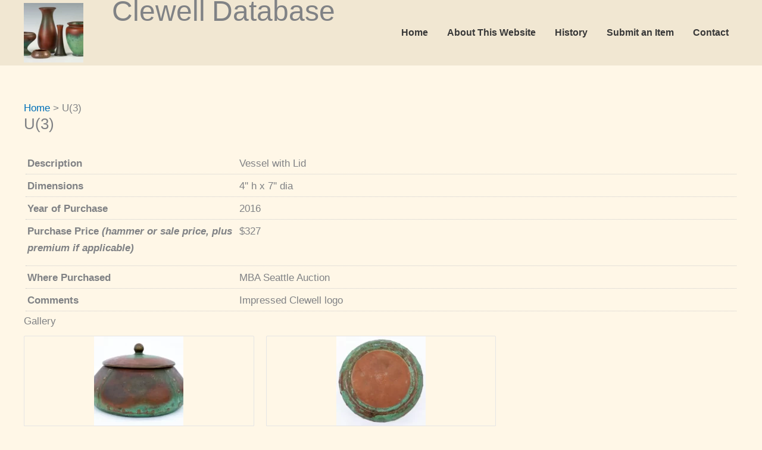

--- FILE ---
content_type: text/css
request_url: https://clewelldatabase.com/wp-content/themes/astra-child/style.css?ver=1.0.1a
body_size: 525
content:
/**
Theme Name: Astra Child
Author: Brainstorm Force
Author URI: http://wpastra.com/about/
Description: Astra is the fastest, fully customizable & beautiful theme suitable for blogs, personal portfolios and business websites. It is very lightweight (less than 50KB on frontend) and offers unparalleled speed. Built with SEO in mind, Astra comes with schema.org code integrated so search engines will love your site. Astra offers plenty of sidebar options and widget areas giving you a full control for customizations. Furthermore, we have included special features and templates so feel free to choose any of your favorite page builder plugin to create pages flexibly. Some of the other features: # WooCommerce Ready # Responsive # Compatible with major plugins # Translation Ready # Extendible with premium addons # Regularly updated # Designed, Developed, Maintained & Supported by Brainstorm Force. Looking for a perfect base theme? Look no further. Astra is fast, fully customizable and beautiful theme!
Version: 1.0.0
License: GNU General Public License v2 or later
License URI: http://www.gnu.org/licenses/gpl-2.0.html
Text Domain: astra-child
Template: astra
*/
.rookwood-error{color:red}
.single-rookwood-item p {margin:3px;padding:3px;clear:both;border-bottom:1px dotted #CCC;}
.single-rookwood-item label{font-weight:bold;float:left;width:30%;}
.rookwood-item-header{font-weight:bold;margin:10px 0px;background-color:#EFEFEF;}
.rookwood-item div{text-align:Center;}
.rookwood-item{border-bottom:1px dotted #CCC; max-width: 600px;}

.rw-image{float:left;width:75px;padding:5px;}
.rw-title{float:left;font-size:18px; width: calc( 100% - 80px ); }
.rw-date{float:left;}
.rw-image img{height:75px}
body.single-pottery .post-navigation { display: none; }
#toTop { background: transparent url( img/top.png ) no-repeat center center; background-size: cover; position: fixed; bottom: 25px; right: 25px; cursor: pointer; display: none; width: 58px; height: 58px; opacity: 0;    }
.scrolled #toTop { display: block; opacity: 1;  }